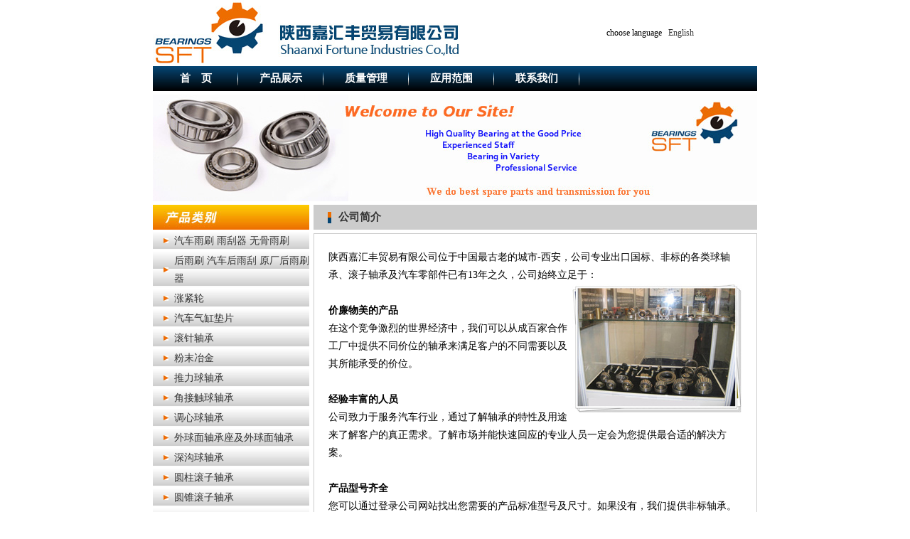

--- FILE ---
content_type: text/html
request_url: http://sftbearings.com/about.asp
body_size: 14607
content:

<!DOCTYPE html PUBLIC "-//W3C//DTD XHTML 1.0 Transitional//EN" "http://www.w3.org/TR/xhtml1/DTD/xhtml1-transitional.dtd">
<html xmlns="http://www.w3.org/1999/xhtml">
<head>
<meta http-equiv="Content-Type" content="text/html; charset=gb2312" />
<meta http-equiv="X-UA-Compatible" content="IE=7" />
<meta name="keywords" content="陕西嘉汇丰贸易有限公司" />
<meta name="description" content="陕西嘉汇丰贸易有限公司" />
<title>公司简介-- 陕西嘉汇丰贸易有限公司</title>
<link href="China css/reset.css" rel="stylesheet" type="text/css" />
<link href="China css/style.css" rel="stylesheet" type="text/css" />
</head>

<body>
<link href="China css/reset.css" rel="stylesheet" type="text/css" />
<link href="China css/style.css" rel="stylesheet" type="text/css" />


<table border="0" cellspacing="0" cellpadding="0" class="top">
  <tr>
    <td width="433"><img src="images/logo.jpg" width="433" height="93"></td>
    <td></td>
    <td width="320" align="right">

     <table width="320" border="0">
  <tr>
    <td width="59%" align="right" style="line-height:25px; text-align:right;">choose language&nbsp;</td>
    <td width="41%" align="left">&nbsp;
      <a href="english/index.asp">English</a></td>
  </tr>
</table>

    </td>
  </tr>
</table>
<div class="Menu">
  <ul>
    <li><a href="index.asp">首　页</a></li>
    <li><a href="prodHot.asp" onmouseover="MM_showHideLayers('Navs1','','show')">产品展示</a></li>
    <li><a href="quality.asp">质量管理</a></li>
    <li><a href="app.asp">应用范围</a></li>
    <li><a href="contact.asp">联系我们</a></li>
  </ul>
</div>

<div class="Banner"><img src="images/banner.jpg" /></div>
<div class="Mid">
  <div class="LeftNav"><link href="China css/style.css" rel="stylesheet" type="text/css" />

<div class="class">
<span><img src="images/title5.jpg" /></span>
 <!-- 菜单1 -->
 
<div  class="CollapsiblePanel">
          <div class="CollapsiblePanelTab" tabindex="0"><a href="productlist.asp?id=133">汽车雨刷 雨刮器 无骨雨刷</a></div>
        </div>
		
<div  class="CollapsiblePanel">
          <div class="CollapsiblePanelTab" tabindex="0"><a href="productlist.asp?id=134">后雨刷 汽车后雨刮 原厂后雨刷器</a></div>
        </div>
		
<div  class="CollapsiblePanel">
          <div class="CollapsiblePanelTab" tabindex="0"><a href="productlist.asp?id=135">涨紧轮</a></div>
        </div>
		
<div  class="CollapsiblePanel">
          <div class="CollapsiblePanelTab" tabindex="0"><a href="productlist.asp?id=137">汽车气缸垫片</a></div>
        </div>
		
<div  class="CollapsiblePanel">
          <div class="CollapsiblePanelTab" tabindex="0"><a href="productlist.asp?id=109">滚针轴承</a></div>
        </div>
		
<div  class="CollapsiblePanel">
          <div class="CollapsiblePanelTab" tabindex="0"><a href="productlist.asp?id=104">粉末冶金</a></div>
        </div>
		
<div  class="CollapsiblePanel">
          <div class="CollapsiblePanelTab" tabindex="0"><a href="productlist.asp?id=91">推力球轴承</a></div>
        </div>
		
<div  class="CollapsiblePanel">
          <div class="CollapsiblePanelTab" tabindex="0"><a href="productlist.asp?id=92">角接触球轴承</a></div>
        </div>
		
<div  class="CollapsiblePanel">
          <div class="CollapsiblePanelTab" tabindex="0"><a href="productlist.asp?id=94">调心球轴承</a></div>
        </div>
		
<div  class="CollapsiblePanel">
          <div class="CollapsiblePanelTab" tabindex="0"><a href="productlist.asp?id=108">外球面轴承座及外球面轴承</a></div>
        </div>
		
<div  class="CollapsiblePanel">
          <div class="CollapsiblePanelTab" tabindex="0"><a href="productlist.asp?id=90">深沟球轴承</a></div>
        </div>
		
<div  class="CollapsiblePanel">
          <div class="CollapsiblePanelTab" tabindex="0"><a href="productlist.asp?id=111">圆柱滚子轴承</a></div>
        </div>
		
<div  class="CollapsiblePanel">
          <div class="CollapsiblePanelTab" tabindex="0"><a href="productlist.asp?id=110">圆锥滚子轴承</a></div>
        </div>
		
<div  class="CollapsiblePanel">
          <div class="CollapsiblePanelTab" tabindex="0"><a href="productlist.asp?id=112">球面滚子轴承</a></div>
        </div>
		
<div  class="CollapsiblePanel">
          <div class="CollapsiblePanelTab" tabindex="0"><a href="productlist.asp?id=113">直线运动轴承</a></div>
        </div>
		
<div  class="CollapsiblePanel">
          <div class="CollapsiblePanelTab" tabindex="0"><a href="productlist.asp?id=114">关节轴承及杆端关节</a></div>
        </div>
		
<div  class="CollapsiblePanel">
          <div class="CollapsiblePanelTab" tabindex="0"><a href="productlist.asp?id=115">超越离合器</a></div>
        </div>
		
<div  class="CollapsiblePanel">
          <div class="CollapsiblePanelTab" tabindex="0"><a href="productlist.asp?id=116">轴承附件</a></div>
        </div>
		
<div  class="CollapsiblePanel">
          <div class="CollapsiblePanelTab" tabindex="0"><a href="productlist.asp?id=117">非标轴承</a></div>
        </div>
		
<div  class="CollapsiblePanel">
          <div class="CollapsiblePanelTab" tabindex="0"><a href="productlist.asp?id=125">密封件 油封 O型圈</a></div>
        </div>
		
<div  class="CollapsiblePanel">
          <div class="CollapsiblePanelTab" tabindex="0"><a href="productlist.asp?id=123">自行车减震器</a></div>
        </div>
		
<div  class="CollapsiblePanel">
          <div class="CollapsiblePanelTab" tabindex="0"><a href="productlist.asp?id=97">汽车轴承</a></div>
        </div>
		
<div  class="CollapsiblePanel">
          <div class="CollapsiblePanelTab" tabindex="0"><a href="productlist.asp?id=118">欧系卡车配件</a></div>
        </div>
		
<div  class="CollapsiblePanel">
          <div class="CollapsiblePanelTab" tabindex="0"><a href="productlist.asp?id=120">钢球和滚子</a></div>
        </div>
		
<div  class="CollapsiblePanel">
          <div class="CollapsiblePanelTab" tabindex="0"><a href="productlist.asp?id=119">汽车零部件</a></div>
        </div>
		
<div  class="CollapsiblePanel">
          <div class="CollapsiblePanelTab" tabindex="0"><a href="productlist.asp?id=127">汽车轮毂轴承修理包</a></div>
        </div>
		
<div  class="CollapsiblePanel">
          <div class="CollapsiblePanelTab" tabindex="0"><a href="productlist.asp?id=126">捆扎带</a></div>
        </div>
		
<div  class="CollapsiblePanel">
          <div class="CollapsiblePanelTab" tabindex="0"><a href="productlist.asp?id=136">汽车遮阳板</a></div>
        </div>
		
<div  class="CollapsiblePanel">
          <div class="CollapsiblePanelTab" tabindex="0"><a href="productlist.asp?id=138">空气流量计</a></div>
        </div>
		

</div>
 <div class="Contact">
  <div><img src="images/title2.jpg"></div>
    <ul>
      <li>
        <div class="Left">电　话:</div>
        <div class="Right">029-86528771</div><div class="Clear"></div></li>
      <li>
        <div class="Left">传　真:</div>
        <div class="Right">029-86515056</div><div class="Clear"></div></li>
	  <li><div class="Left">联系人:</div><div class="Right">关海怡</div><div class="Clear"></div></li>
      <li><div class="Left">QQ: </div><div class="Right"></div><div class="Clear"></div></li>
      <li><div class="Left">Email:</div><div class="Right">sales1@sftbearings.com</div><div class="Clear"></div></li>
      <li><div class="Left">Msn: </div><div class="Right"></div><div class="Clear"></div></li>
      <li><div class="Left">Skype：</div><div class="Right"></div><div class="Clear"></div></li>
    </ul>
  <div class="a1"><a target="blank" href="mailto:foraparts.trading@yahoo.cn"><img src="images/anyq1.jpg"></a></div>
  <div class="a1"><a href="buy.asp"><img src="images/ready1.jpg"></a></div>
  </div></div>
  <div class="Product">
    <H4>公司简介</H4>
    <div class="Main">
      <span style="font-family:宋体;"><font size="3"><span style="font-family:simsun;font-size:14px;"><p style="margin:0cm 0cm 0pt;" class="MsoNormal"></p>
<p style="margin:0cm 0cm 0pt;" class="MsoNormal"><span style="font-family:simsun;font-size:14px;">陕西嘉汇丰贸易有限公司位于中国最古老的城市<span style="font-family:simsun;font-size:14px;" lang="EN-US">-</span>西安，公司专业出口国标、非标的各类球轴承、滚子轴承及汽车零部件已有<span style="font-family:simsun;font-size:14px;" lang="EN-US">13</span>年之久，公司始终立足于：<span lang="EN-US"><o :p></o :p></span></span></p>
<p style="margin:0cm 0cm 0pt;" class="MsoNormal"></span></font></span><span style="font-family:宋体;" lang="EN-US"><o :p></o :p></span></p>
<p style="margin:0cm 0cm 0pt;" class="MsoNormal"><b style="mso-bidi-font-weight:normal;"><span style="font-family:宋体;"><font size="3"><span style="font-family:simsun;font-size:14px;"><img border="0" alt="" align="right" src="./../editor/FileUpLoad/UpLoadPicFile/2012050837270690.jpg" width="240" height="181" /><br />
价廉物美的产品</span><span lang="EN-US"><o :p></o :p></span></font></span></b></p>
<p style="margin:0cm 0cm 0pt;" class="MsoNormal"><span style="font-family:宋体;"><font size="3"><span style="font-family:simsun;font-size:14px;">在这个竞争激烈的世界经济中，我们可以从成百家合作工厂中提供不同价位的轴承来满足客户的不同需要以及其所能承受的价位。</span><span lang="EN-US"><o :p></o :p></span></font></span></p>
<p style="margin:0cm 0cm 0pt;" class="MsoNormal"><span style="font-family:宋体;" lang="EN-US"><o :p></o :p></span></p>
<p style="margin:0cm 0cm 0pt;" class="MsoNormal"><b style="mso-bidi-font-weight:normal;"><span style="font-family:宋体;"><font size="3"><span style="font-family:simsun;font-size:14px;"><br />
经验丰富的人员</span><span lang="EN-US"><o :p></o :p></span></font></span></b></p>
<p style="margin:0cm 0cm 0pt;" class="MsoNormal"><span style="font-family:宋体;"><font size="3"><span style="font-family:simsun;font-size:14px;">公司致力于服务汽车行业，通过了解轴承的特性及用途来了解客户的真正需求。了解市场并能快速回应的专业人员一定会为您提供最合适的解决方案。</span><span lang="EN-US"><o :p></o :p></span></font></span></p>
<p style="margin:0cm 0cm 0pt;" class="MsoNormal"><span style="font-family:宋体;" lang="EN-US"><o :p></o :p></span></p>
<p style="margin:0cm 0cm 0pt;" class="MsoNormal"><b style="mso-bidi-font-weight:normal;"><span style="font-family:宋体;"><font size="3"><span style="font-family:simsun;font-size:14px;"><br />
产品型号齐全</span><span lang="EN-US"><o :p></o :p></span></font></span></b></p>
<p style="margin:0cm 0cm 0pt;" class="MsoNormal"><span style="font-family:宋体;"><font size="3"><span style="font-family:simsun;font-size:14px;">您可以通过登录公司网站找出您需要的产品标准型号及尺寸。如果没有，我们提供非标轴承。</span><span lang="EN-US"><o :p></o :p></span></font></span></p>
<p style="margin:0cm 0cm 0pt;" class="MsoNormal"><span style="font-family:宋体;" lang="EN-US"><o :p></o :p></span></p>
<p style="margin:0cm 0cm 0pt;" class="MsoNormal"><b style="mso-bidi-font-weight:normal;"><span style="font-family:宋体;"><font size="3"><span style="font-family:simsun;font-size:14px;"><br />
专业的服务支持</span><span lang="EN-US"><o :p></o :p></span></font></span></b></p>
<p style="margin:0cm 0cm 0pt;" class="MsoNormal"><span style="font-family:宋体;"><font size="3"><span style="font-family:simsun;font-size:14px;">在汽车轴承和工业轴承方面，公司技术人员经验丰富，在轴承产品的选择，设计，开发，装配，维护保养及润滑等为您提供专业的服务支持。</span><span lang="EN-US"><o :p></o :p></span></font></span></p>
<p style="margin:0cm 0cm 0pt;" class="MsoNormal"><span style="font-family:宋体;" lang="EN-US"><o :p></o :p></span></p>
<p style="margin:0cm 0cm 0pt;" class="MsoNormal"><b style="mso-bidi-font-weight:normal;"><span style="font-family:宋体;"><font size="3"><span style="font-family:simsun;font-size:14px;"><br />
质量体系认证</span><span lang="EN-US"><o :p></o :p></span></font></span></b></p>
<p style="margin:0cm 0cm 0pt;" class="MsoNormal"><font size="3"><span style="font-family:simsun;font-size:14px;" lang="EN-US">2011</span><span style="font-family:simsun;font-size:14px;">年，公司取得了<span style="font-family:simsun;font-size:14px;" lang="EN-US">ISO 9001.2008 &amp; GB/T 16001-2008</span>的轴承及汽车零部件的出口商服务的质量体系认证。<span lang="EN-US"><o :p></o :p></span></span></font></p>
<p style="margin:0cm 0cm 0pt;" class="MsoNormal"><span style="font-family:宋体;" lang="EN-US"><o :p></o :p></span></p>
<p style="margin:0cm 0cm 0pt;" class="MsoNormal"><b style="mso-bidi-font-weight:normal;"><span style="font-family:宋体;"><font size="3"><span style="font-family:simsun;font-size:14px;"><br />
更多产品</span><span lang="EN-US"><o :p></o :p></span></font></span></b></p>
<p style="margin:0cm 0cm 0pt;" class="MsoNormal"><span style="font-family:宋体;"><font size="3"><span style="font-family:simsun;font-size:14px;">公司除了提供各类球轴承、滚子轴承及汽车部件，还包括直线、链条、摩托车链轮等。<br />
<br />
更多细节，请登录公司网站： </span><span lang="EN-US"><span style="font-family:simsun;font-size:14px;">www.sftbearings.com</span><o :p></o :p></span></font></span></p>
<p style="margin:0cm 0cm 0pt;" class="MsoNormal"><span style="font-family:宋体;" lang="EN-US"><o :p></o :p></span></p>
<p style="margin:0cm 0cm 0pt;" class="MsoNormal"><span style="font-family:宋体;"><font size="3"><span style="font-family:simsun;font-size:14px;"><br />
如今，公司产品已经出口世界各地，包括欧洲，美洲，中东，东南亚，非洲等国家，并且广泛应用于汽车制造，冶金，摩托车制造，农业机械，风力发电，造纸机械，办公设备，精密器械等各个领域。<br />
<br />
</span><span lang="EN-US"><o :p></o :p></span></font></span></p>
<p style="margin:0cm 0cm 0pt;" class="MsoNormal"><span style="font-family:宋体;" lang="EN-US"><o :p></o :p></span></p>
<p style="margin:0cm 0cm 0pt;" class="MsoNormal"><b style="mso-bidi-font-weight:normal;"><span style="font-family:宋体;"><font size="3"><span style="font-family:simsun;font-size:14px;">我们将致力于为您提供最好的汽车传动部件！</span><span lang="EN-US"><o :p></o :p></span></font></span></b></p>

    </div>
  </div>
</div>
<link href="China css/style.css" rel="stylesheet" type="text/css" />
<div class="Bottom">
	<span><script type="text/javascript" src="http://wljg.snaic.gov.cn/scripts/businessLicense.js?id=402881c85c6a460d015c6b77ef150017"></script></span>
	<span style="vertical-align: top;line-height: 30px;margin-left: 20px;">
版权所有 2012  陕西嘉汇丰贸易有限公司 <a href="https://beian.miit.gov.cn/#/Integrated/index" target="_blank"> 陕ICP备12001542号-1</a> 
<br />
公司地址：陕西省西安市凤城三路10号凤凰新城A座1007室 电话：029-86528771</span> </div>
</body>
</html>


--- FILE ---
content_type: text/css
request_url: http://sftbearings.com/China%20css/style.css
body_size: 6939
content:
/* =1 Global
–––––––––––––––––––––––––––––––––––––––––––––––––––*/
body {line-height:1px; font-size:12px; font-family:"微软雅黑"; background:#ffffff; margin:0px;}

.Clear {clear: both;}

.Container { position:relative; width:850px; margin:auto;}

.Left { float:left;}

.Right { float:right;}

/* =2 Link
–––––––––––––––––––––––––––––––––––––––––––––––––––*/
.Menu a:link, .Menu a:visited{ color:#FFFFFF; text-decoration:none; font-weight:bold;}
.Menu a:hover{ color:#FFFFFF; text-decoration:underline;  font-weight:bold; }

a:link,a:visited{ color:#333333; text-decoration:none;}
a:hover{ color:#FF9933; text-decoration:underline;}

/* =3 Head
–––––––––––––––––––––––––––––––––––––––––––––––––––*/
.top{ width:850px; margin:auto;background:#FFF;}

.logo{ float:left;}

.eng{ width:130px; float:right;}

.eng ul li{ color:#999999; padding:0px 5px; float:left; line-height:15px; margin-top:20px;}

.Menu{ width:850px; background:url(../images/bg_Nav.jpg) repeat-x; height:35px; margin:auto; line-height:35px;}

.Menu ul li { width:120px; text-align:center; background:url(../images/bg_Nav_list.jpg) right center no-repeat; float:left; font-size:15px;}

#Navs1{ width:120px; position:absolute; top:-13px; left:160px; border:#666666 1px solid; z-index:2; visibility:hidden;}

h4{ font-size:12px; line-height:20px; text-align:center; color:#FFFFFF; background:#999999;}


/* =4 middle
–––––––––––––––––––––––––––––––––––––––––––––––––––*/
.Mid{ width:850px; margin:5px auto 0px auto; position:relative;overflow:hidden;}

.Banner { width:850px; margin:5px auto;}

.Mid .Left { width:515px;}

.Mid .Right { width:330px;}

#KinSlideshow { position:absolute; z-index:1; overflow:hidden; width:515px}

.Pro { width:330px; background:url(../images/12.jpg); height:180px; line-height:30px;}

.Pro li{ color:#FFFFFF; padding-left:15px;}

.Pro li a:link,.Pro li a:visited{ color:#FFFFFF; }

.Pro li a:hover{ color:#FFFFFF; }

.Search { height:45px; padding-left:15px; color:#000; border:#0971B7 5px solid; border-top:none;}

.Search ul { height:19px;padding:13px 0px; line-height:19px; }

.Search ul li { float:left; padding-right:5px;}

.FormSearch { background:none; border:#CCC 1px solid; width:150px; color:#000000; line-height:19px;}

.Contact{ width:220px; float:left; line-height:25px; border:#CCC 1px solid; height:280px;}

.Contact ul { padding:10px 10px 0px 10px;}

.Contact ul li{ color:#000; }

.Contact ul li .Left { width:45px; text-align:left;}

.Contact ul li .Right { width:150px;}

.a1{ padding-top:5px; text-align:center;}

.Content{ width:560px; float:right; color:#30363A; line-height:25px; border:#CCC 1px solid; padding:30px; height:220px;}

.LeftNav { width:220px; float:left;}

.xian{ width:780px ; height:5px; border-bottom:#666666; 1px dashed;}

.class{ width:220px; line-height:25px;}

.class ul{ width:200px; margin-left:20px;}

.class ul li{line-height:30px;}

.Product{ width:624px; float:right; }

.CollapsiblePanelTab { background:url(../images/bg_leftnav.jpg); text-align:left; font-size:14px; margin:3px 0px; }

.CollapsiblePanelTab a { display:block;background:url(../images/icon1.jpg) left center no-repeat; padding-left:15px;margin-left:15px;}

.CollapsiblePanelContent {  }

.CollapsiblePanelContent a { padding-left:30px; display:block; color:#666; border-bottom:#CCC 1px dashed;}

.ProductList { padding:20px; line-height:25px;}

.ProductList li { float:left; padding:0px 25px; border-bottom:#CCC 1px dashed;}

.ProductList div { text-align:center;}

.Product p a { padding:0px 0px 0px 25px; display:block; background:url(../images/icon3.gif) left center no-repeat;margin-left:15px; line-height:16px;margin-top:20px;}

.Introduce { padding:20px; border:#CCC 1px solid; margin-top:10px; line-height:25px;}

.LeftNavList { line-height:30px;}

.LeftNavList div{ background:url(../images/bg_leftnav.jpg); text-align:left; font-size:14px;}

.LeftNavList div a {display:block;background:url(../images/icon1.jpg) left center no-repeat; padding-left:15px;margin-left:15px;}

.NewsList { width:550px; margin:auto; line-height:25px;}

.NewsList li { padding:5px; border-bottom:#CCC 1px dashed; background:url(../images/icon1.jpg) left center no-repeat; padding-left:20px;}

.NewsTitle{ width:400px; float:left;}

.NewsTime{width:100px; float:right;}

.Main { margin-top:5px; border:#CCC 1px solid; padding:20px; line-height:25px;}

.product .chanp li{ padding:10px 0px; border-bottom:1px dashed #999999;}

.time{width:80px; float:left; line-height:30px; border-bottom:#999999 1px dashed;}

.jieshao{ line-height:20px; text-indent:20px; margin-top:10px; margin:auto; width:480px;}

.List {  margin:20px 0px 0px 15px;}

.List  li{  padding-left:10px;  margin-bottom:2px; line-height:25px; width:550px; height:25px; color:#003366} 
.List li a{ color:#003366; font:bold; font-size:14px; text-decoration:underline;}
.List li a:hover{ color:#FF9933; text-decoration:underline;}
/* =4 ziyemiddle
–––––––––––––––––––––––––––––––––––––––––––––––––––*/






/* =4 H系列
–––––––––––––––––––––––––––––––––––––––––––––––––––*/
h1{ font-size:15px; line-height:35px; color:#fff; font-family:"微软雅黑"; padding-left:15px; background:#ED6D00;}
h2{ font-size:16px; line-height:30px;  color:#ffffff;}
h3{ font-size:14px; line-height:30px; margin-left:20px;}
h4{ font-size:15px; line-height:35px; color:#fff; font-family:"微软雅黑"; padding-left:35px; text-align:left; color:#333; background:url(../images/icon2.jpg) 20px center no-repeat #CCC; }
H5 { font-size:16px; font-family:"微软雅黑"; line-height:30px; color:#F60;padding-left:15px;}





/* =5 Foot
–––––––––––––––––––––––––––––––––––––––––––––––––––*/

.Bottom{ width:850px; margin:20px auto 0px auto; border-top:1px solid #F90; line-height:25px; padding:20px; text-align:center;}

.Bottom span{display: inline-block;}

.Page { padding:15px; margin: 5px; margin-top:20px; margin-bottom:10px; text-align: center;line-height:15px; color:#000; font-size:12px; clear:both;}
	
.Page a { padding: 5px; background:#fff ; color: #000; margin-right: 2px; border: #2c2c2c 1px solid;
}
	
.Page a:hover {  background: #fff; color: #000; }

.Page span.current {  padding:5px; font-weight: bold; background: #FFCC00; color:#000; margin:5px;}

.Page span.disabled { border: #ccc 1px solid; padding: 5px; color: #000; margin: 5px;}



/* =5 xialacaidan
–––––––––––––––––––––––––––––––––––––––––––––––––––*/

